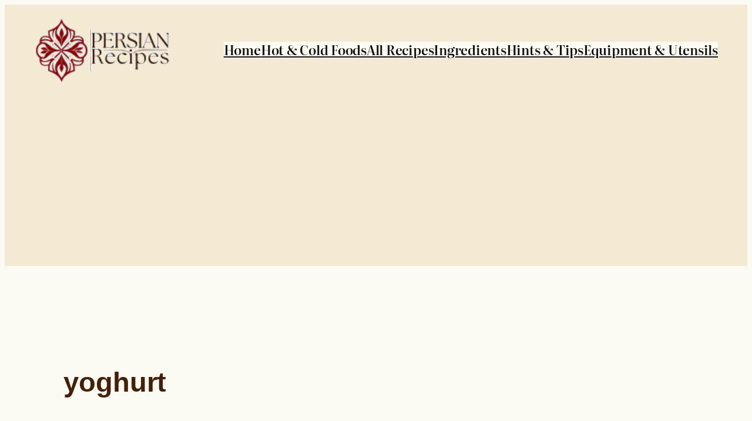

--- FILE ---
content_type: text/html; charset=utf-8
request_url: https://www.google.com/recaptcha/api2/aframe
body_size: 268
content:
<!DOCTYPE HTML><html><head><meta http-equiv="content-type" content="text/html; charset=UTF-8"></head><body><script nonce="0KIMnKIB_lOq3rProWVjeA">/** Anti-fraud and anti-abuse applications only. See google.com/recaptcha */ try{var clients={'sodar':'https://pagead2.googlesyndication.com/pagead/sodar?'};window.addEventListener("message",function(a){try{if(a.source===window.parent){var b=JSON.parse(a.data);var c=clients[b['id']];if(c){var d=document.createElement('img');d.src=c+b['params']+'&rc='+(localStorage.getItem("rc::a")?sessionStorage.getItem("rc::b"):"");window.document.body.appendChild(d);sessionStorage.setItem("rc::e",parseInt(sessionStorage.getItem("rc::e")||0)+1);localStorage.setItem("rc::h",'1768583824438');}}}catch(b){}});window.parent.postMessage("_grecaptcha_ready", "*");}catch(b){}</script></body></html>